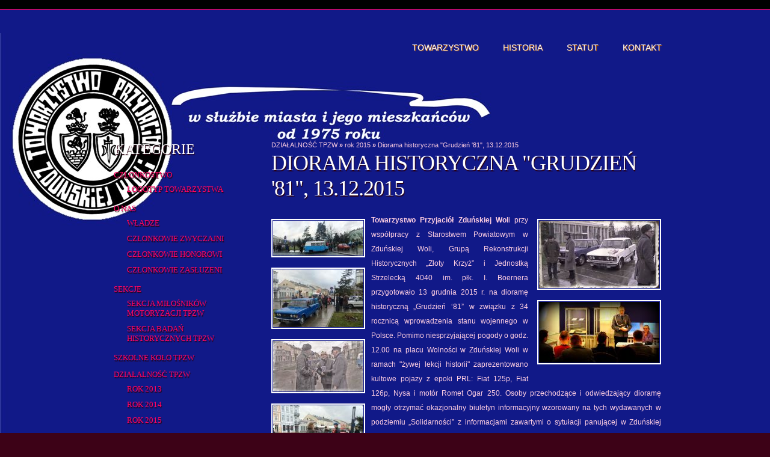

--- FILE ---
content_type: text/html; charset=utf-8
request_url: http://www.tpzw.pl/?diorama-historyczna-grudzien-81-13122015,114
body_size: 4141
content:
<?xml version="1.0" encoding="utf-8"?>
<!DOCTYPE html PUBLIC "-//W3C//DTD XHTML 1.1//EN" "http://www.w3.org/TR/xhtml11/DTD/xhtml11.dtd">
<html xmlns="http://www.w3.org/1999/xhtml" xml:lang="pl">
<head>
  <title>Diorama historyczna &quot;Grudzień '81&quot;, 13.12.2015 - Towarzystwo Przyjaciół Zduńskiej Woli - w służbie miasta i jego mieszkańców</title>
  <meta http-equiv="Content-Type" content="text/html; charset=utf-8" />
  <meta name="Language" content="pl" />
  <meta name="Description" content="Towarzystwo Przyjaciół Zduńskiej Woli - w służbie miasta i jego mieszkańców" />
  <meta name="Keywords" content="Quick.Cms,cms,content management system,simple,flat files,fast,php,easy,best,freeware,gpl,OpenSolution,free" />
  <meta name="Generator" content="Quick.Cms.Add v5.2" />

  <script type="text/javascript" src="core/common.js"></script>
  <script type="text/javascript" src="plugins/mlbox/mlbox.js"></script>  <script type="text/javascript"><!-- var cfBorderColor = "#aeb7bb"; //--></script>
    <style type="text/css">@import "templates/webmaster/style.css";</style>
  <style type="text/css">@import "templates/webmaster/menu.css";</style> </head>
<body id="page114">
<div class="skiplink"><a href="#content" accesskey="1">Pomiń nawigację</a></div>

<div id="container">
  <div id="header">
    <div id="head1">      <div class="container">
        <div id="logo">          <div id="title"><a href="./" tabindex="1"></a></div>
          <div id="slogan"></div>
        </div>
      </div>
    </div>
    <div id="head2">      <div class="container">
        <div id="menu1"><ul>    <li class="l1">  <a href="./">Towarzystwo</a><ul class="sub1">    <li class="l1">  <a href="?powstancy-styczniowi-upamietnieni-23012026,514">Powstańcy styczniowi upamiętnieni, 23.01.2026</a></li>    <li class="lL">  <a href="?call-for-papers-konferencja-„zdunska-wola-–-wczoraj-i-dzis”,511">Call for papers: Konferencja „Zduńska Wola – wczoraj i dziś”</a></li>  </ul></li>    <li class="l2">  <a href="?historia,3">Historia</a></li>    <li class="l3">  <a href="?litora-torquent,4">Statut</a></li>    <li class="lL">  <a href="?kontakt,2">Kontakt</a></li></ul></div>      </div>
    </div>
  </div>
  <div id="body">
    <div class="container">
      <div id="column">        <div id="menu2"><div class="type">Kategorie</div><ul>    <li class="l1">  <a href="?czlonkostwo,6">Członkostwo</a><ul class="sub1">    <li class="lL">  <a href="?logotyp-towarzystwa,192">Logotyp Towarzystwa</a></li>  </ul></li>    <li class="l2">  <a href="?o-nas,396">O Nas</a><ul class="sub1">    <li class="l1">  <a href="?wladze,7">Władze</a></li>    <li class="l2">  <a href="?czlonkowie-zwyczajni,14">Członkowie zwyczajni</a></li>    <li class="l3">  <a href="?czlonkowie-honorowi,117">Członkowie honorowi</a></li>    <li class="lL">  <a href="?czlonkowie-zasluzeni,13">Członkowie zasłużeni</a></li>  </ul></li>    <li class="l3">  <a href="?sekcje,397">Sekcje</a><ul class="sub1">    <li class="l1">  <a href="?sekcja-milosnikow-motoryzacji-tpzw,258">Sekcja Miłośników Motoryzacji TPZW</a></li>    <li class="lL">  <a href="?sekcja-badan-historycznych-tpzw,316">Sekcja Badań Historycznych TPZW</a></li>  </ul></li>    <li class="l4">  <a href="?szkolne-kolo-tpzw,307">Szkolne Koło TPZW</a></li>    <li class="l5">  <a href="?dzialalnosc-tpzw,15">DZIAŁALNOŚĆ TPZW</a><ul class="sub1">    <li class="l1">  <a href="?rok-2013,61">Rok 2013</a></li>    <li class="l2">  <a href="?rok-2014,76">Rok 2014</a></li>    <li class="l3">  <a href="?rok-2015,118">rok 2015</a></li>    <li class="l4">  <a href="?rok-2016,164">Rok 2016</a></li>    <li class="l5">  <a href="?rok-2017,218">Rok 2017</a></li>    <li class="l6">  <a href="?rok-2018,260">Rok 2018</a></li>    <li class="l7">  <a href="?rok-2019,300">Rok 2019</a></li>    <li class="l8">  <a href="?rok-2020,343">Rok 2020</a></li>    <li class="l9">  <a href="?rok-2021,382">Rok 2021</a></li>    <li class="l10">  <a href="?rok-2022,412">Rok 2022</a></li>    <li class="l11">  <a href="?rok-2023,444">Rok 2023</a></li>    <li class="l12">  <a href="?rok-2024,474">Rok 2024</a></li>    <li class="lL">  <a href="?rok-2025,513">Rok 2025</a></li>  </ul></li>    <li class="l6">  <a href="?kalendarium-wazniejszych-wydarzen-tpzw-w-latach-1975-2020,395">Kalendarium ważniejszych wydarzeń TPZW  w latach 1975-2020</a></li>    <li class="l7">  <a href="?konkurs-na-najlepsza-prace-dyplomowa-na-temat-zdunskiej-woli,107">Konkurs na najlepszą pracę dyplomową na temat Zduńskiej Woli </a></li>    <li class="l8">  <a href="?rocznik-zdunskowolski,458">Rocznik Zduńskowolski</a></li>    <li class="l9">  <a href="?kwesta-na-rzecz-renowacji-nagrobkow-na-starym-cmentarzu,8">Kwesta na rzecz renowacji nagrobków na starym cmentarzu</a><ul class="sub1">    <li class="lL">  <a href="?wykaz-nagrobkow-po-renowacji,191">Wykaz NAGROBKÓW PO RENOWACJI</a></li>  </ul></li>    <li class="l10">  <a href="?galeria-niepospolitych-zdunskowolan,115">Galeria Niepospolitych Zduńskowolan</a></li>    <li class="l11">  <a href="?wykaz-wydawnictw,328">Wykaz wydawnictw</a></li>    <li class="l12">  <a href="?publikacje-opracowania,62">Publikacje - opracowania</a><ul class="sub1">    <li class="l1">  <a href="?herbarz-szlachty-sieradzkiej-xix-wieku,21">Herbarz Szlachty Sieradzkiej XIX wieku</a></li>    <li class="l2">  <a href="?cztery-pokolenia-rodu-zlotnickich,58">Cztery pokolenia rodu Złotnickich </a></li>    <li class="l3">  <a href="?panstwowy-urzad-repatriacyjny-w-zdunskiej-woli-1945-1950,64">Państwowy Urząd Repatriacyjny w Zduńskiej Woli 1945-1950</a></li>    <li class="l4">  <a href="?wypisy-z-aktow-notariuszy-szadkowskich-(1809-1873),78">Wypisy z aktów notariuszy szadkowskich (1809-1873)</a></li>    <li class="lL">  <a href="?wielka-ksiega-rodzin-zdunskowolskich-xix-wieku,201">Wielka Księga Rodzin Zduńskowolskich XIX wieku</a></li>  </ul></li>    <li class="l13">  <a href="?relacje-filmowe,75">Relacje filmowe</a></li>    <li class="l14">  <a href="?tajemnice-zdunskowolskiej-nekropolii,403">Tajemnice zduńskowolskiej nekropolii</a></li>    <li class="l15">  <a href="?stroje-i-kostiumy-do-wypozyczenia,346">Stroje i kostiumy do wypożyczenia </a></li>    <li class="lL">  <a href="?ruch-stowarzyszen-regionalnych-rp,51">Ruch Stowarzyszeń Regionalnych RP</a></li></ul></div><div id="simpleNews"><div class="type">Nowości</div><ul class="content"><li class="l1"><h3><a href="?tajemnice-zdunskowolskiej-nekropolii-odc-6-2025,509">Tajemnice zduńskowolskiej nekropolii odc. 6, 2025</a></h3><div class="description"><p><iframe src="https://www.youtube.com/embed/GowTa1NbIeY?si=JXDihFx9sLKIFgss&amp;controls=0" width="280" height="158" frameborder="0" allowfullscreen=""></iframe></p></div></li><li class="l0"><h3><a href="?tajemnice-zdunskowolskiej-nekropolii-odc-5-2024,468">Tajemnice zduńskowolskiej nekropolii odc. 5, 2024</a></h3><div class="description"><p><iframe src="https://www.youtube.com/embed/G6AayEihGgs?si=NAsUFWaxY2QQydQE&amp;controls=0" width="280" height="158" frameborder="0" allowfullscreen=""></iframe></p></div></li><li class="l1"><h3><a href="?tajemnice-zdunskowolskiej-nekropolii-odc-4-2023,433">Tajemnice zduńskowolskiej nekropolii odc. 4, 2023</a></h3><div class="description"><p><iframe src="https://www.youtube.com/embed/Yatppqj7UI8?si=pvnu2MUZe_oB0Bdy&amp;controls=0" width="280" height="158" frameborder="0" allowfullscreen=""></iframe></p></div></li></ul></div>        <div class="box">          <div class="type">Wizyt:</div>
          <div class="content visits">
            <span>Dzisiaj: <strong>56</strong></span><em>Wszystkich: <strong>221381</strong></em>
          </div>
        </div>
      </div>
      <div id="content"><div id="page">
<h1>Diorama historyczna &quot;Grudzień '81&quot;, 13.12.2015</h1><h4><a href="?dzialalnosc-tpzw,15">DZIAŁALNOŚĆ TPZW</a>&nbsp;&raquo;&nbsp;<a href="?rok-2015,118">rok 2015</a>&nbsp;&raquo;&nbsp;<a href="?diorama-historyczna-grudzien-81-13122015,114">Diorama historyczna &quot;Grudzień '81&quot;, 13.12.2015</a></h4><ul class="imagesList" id="imagesList1"><li class="l1"><a href="files/grudzien_81_15_02.jpg" class="mlbox[114]" title=""><img src="files/150/grudzien_81_15_02.jpg" alt="" /></a></li><li class="l2"><a href="files/grudzien_81_15_03.jpg" class="mlbox[114]" title=""><img src="files/150/grudzien_81_15_03.jpg" alt="" /></a></li><li class="l3"><a href="files/grudzien_81_15_04.jpg" class="mlbox[114]" title=""><img src="files/150/grudzien_81_15_04.jpg" alt="" /></a></li><li class="l4"><a href="files/grudzien_81_15_05.jpg" class="mlbox[114]" title=""><img src="files/150/grudzien_81_15_05.jpg" alt="" /></a></li><li class="l5"><a href="files/grudzien_81_15_06.jpg" class="mlbox[114]" title=""><img src="files/150/grudzien_81_15_06.jpg" alt="" /></a></li><li class="l6"><a href="files/grudzien_81_15_07.jpg" class="mlbox[114]" title=""><img src="files/150/grudzien_81_15_07.jpg" alt="" /></a></li><li class="l7"><a href="files/grudzien_81_15_08.jpg" class="mlbox[114]" title=""><img src="files/150/grudzien_81_15_08.jpg" alt="" /></a></li><li class="l8"><a href="files/grudzien_81_15_09.jpg" class="mlbox[114]" title=""><img src="files/150/grudzien_81_15_09.jpg" alt="" /></a></li><li class="lL"><a href="files/grudzien_81_15_10.jpg" class="mlbox[114]" title=""><img src="files/150/grudzien_81_15_10.jpg" alt="" /></a></li></ul><ul class="imagesList" id="imagesList2"><li class="l1"><a href="files/grudzien_81_15_01.jpg" class="mlbox[114]" title=""><img src="files/200/grudzien_81_15_01.jpg" alt="" /></a></li><li class="lL"><a href="files/owczarski.jpg" class="mlbox[114]" title=""><img src="files/200/owczarski.jpg" alt="" /></a></li></ul><div class="content" id="pageDescription"><p><strong>Towarzystwo Przyjaciół Zduńskiej Wol</strong>i przy współpracy z Starostwem Powiatowym w Zduńskiej Woli, Grupą Rekonstrukcji Historycznych „Złoty Krzyż” i Jednostką Strzelecką 4040 im. płk. I. Boernera przygotowało 13 grudnia 2015 r. na dioramę historyczną „Grudzień ‘81” w związku z 34 rocznicą wprowadzenia stanu wojennego w Polsce. Pomimo niesprzyjającej pogody o godz. 12.00 na placu Wolności w Zduńskiej Woli w ramach "żywej lekcji historii" zaprezentowano kultowe pojazy z epoki PRL: Fiat 125p, Fiat 126p, Nysa i motór Romet Ogar 250. Osoby przechodzące i odwiedzający dioramę mogły otrzymać okazjonalny biuletyn informacyjny wzorowany na tych wydawanych w podziemiu „Solidarności” z informacjami zawartymi o sytułacji panującej w Zduńskiej Woli w momenice wprowadzenia stanu wojennego i w czasie jego trwania. Tego dnia mozna było w centrum miasta zobaczyć funkcionariuszy Milcji Obywatelskiej, aktywistów ORMO, a także zwykłaych obywateli, żyjących w ówczesnym czasie. O godz. 15.00 w muzeum miejskim odbyło się spotkanie z świadkiem wydarzeń z grudnia 1981 r. w Hucie Katowice, Leonardem Owczarskim - zduńskowolaninem mieszkającym w latach 1976-1983 w Dąbrowie Górniczej, początkowo zatrudnionym w straży przemysłowej powstającego kombinatu metalurgicznego Huta Katowice, a od 1978 r. pracownikiem Hutniczego Przedsiębiorstwa Remontowego nr 4 w Dąbrowie Górniczej – Tworzeń. Za namową kolegi z Katowic w roku 1980 zaangażowany do „Solidarności”. L. Owczarski był od 1977 r. członkiem Towarzystwa Przyjaciół Zduńskiej Woli. </p>
<p>Przedsięwzięcie zostało dofinansowane przez Powiat Zduńskowolski.</p>
<p><em>tekst: J. Stulczewski</em></p>
<p><em>Fot.: A. Woźnicki/ R. Maniecki/ G. Górska</em></p></div></div>
        <div id="options"><div class="print"><a href="javascript:window.print();">drukuj</a></div><div class="back"><a href="javascript:history.back();">&laquo; powrót</a></div></div>
      </div>
    </div>
  </div>
  <div id="foot">    <div class="container">
      <div id="copy">Copyright © 2013 TPZW. Wszelkie prawa zastrzeżone.</div><!-- copyrights here -->
            <div class="foot" id="powered"><a href="http://opensolution.org/">CMS by Quick.Cms</a></div><div class="foot" id="design">design by: <a href="http://www.freecsstemplates.org/">Free CSS Templates</a></div><!-- dont delete or hide this line, read license: www.opensolution.org/license.html -->
    </div>
  </div>
</div>
</body>
</html>

--- FILE ---
content_type: text/css
request_url: http://www.tpzw.pl/templates/webmaster/style.css
body_size: 2604
content:
/*
Quick.Cms default stylesheet
More about design modifications - http://opensolution.org/Quick.Cms/docs/?id=en-design
*/

/* GLOBAL STYLES */
body,h1,h2,h3,h4,h5,h6,p,form,fieldset,img,ul{margin:0;padding:0;border:0;}
body,table{background-color:#3D0217;color:#FFCFE2;font-size:0.75em;font-family:Arial, Verdana, sans-serif;}

body{padding:0;background:#3D0217 url('img/img01.jpg') repeat;text-align:center;}

.input, select, textarea{padding:3px;color:#5D781D;border:0px;font:1em Arial, sans-serif;}
.submit{padding:4px 14px;border-width:1px;border-style:solid;border-color:#fff;background:#c6004a;color:#fff;font:bold 1em Arial, sans-serif;cursor:pointer;}
.submit:hover{background:#ff0462;cursor:pointer;}
* html .submit{padding:3px 1px !important;}
* html .input{height:22px;}
.hide{display:none;}
.form{background:#f3edd6;border:1px solid #cabfa5;}
.form table{background:#f3edd6;}
.form label{color:#464032;}

a{background-color:inherit;color:#ff0462;text-decoration:none;}
a:hover{background:inherit;color:#FFCFE2;text-decoration:none;}

.clear{clear:both;height:0px;font-size:0px;line-height:0px;}
.skiplink{position:absolute;top:-500px;left:0px;overflow:hidden;}
.left{text-align:left;}
.center{text-align:center;}
.right{text-align:right;}
#header{background: black;border-bottom: 1px solid #FF0462;height:15px}
#container{background:url('img/img02.jpg') no-repeat left 55px;width:100%;margin:0 auto;padding:0;float:left;}
#head1, #head2, #body, #foot{float:left;width:100%;margin:0 auto;padding:0;}
.container{width:960px;margin:0 auto;text-align:left;}





/* LOGO, HEADER BACKGROUND AND SLOGAN */
#head1{clear:both;}
#head1 .container{height:230px;position:relative;}

#logo{padding:30px 10px 45px;}
#logo #title{float:left;padding:10px 10px 0;letter-spacing: -3px;font-size: 4.8em;}
#logo #title a{color:#9b876b;text-shadow: 1px 1px 1px #C76200;color:#fff;font-family:Georgia, "Times New Roman", Times, serif;font-style: italic;text-transform:lowercase;text-decoration:none;}
#logo #title a span{color:#ff0462;}

#logo #slogan{clear:left;margin-left:25px;padding:5px 15px;background:inherit;font:italic 1.333em Georgia;text-shadow: 1px 1px 1px #C76200;color:#fff;}

/* HEADER WITH TOP MENU BELOW LOGO */
#head2{position:absolute;top:40px;}

/* MENU TOP */
#menu1 ul{float:right;font-size:1.2em;list-style:none;margin-top:20px;}
#menu1 li{float:left;}
#menu1 a{display:block;float:left;height:38px;padding:0 20px;color:#fff;font-weight:normal;text-shadow: 1px 1px 1px #C76200;line-height:38px;text-decoration:none;text-transform:uppercase;}
#menu1 a:hover{color:#ff0462;text-decoration:none;}
#menu1 .selected a{color:#ff0462;text-decoration:none;}

/* BODY STYLES - LEFT AND RIGHT COLUMN */
#body{clear:both;margin:0;}

/* LEFT COLUMN STYLES */
#column{float:left;width:270px;padding:0;}

/* LEFT MENU */
#column .type{margin:0 0 10px;padding:5px 0 5px 30px;font-family: Georgia, "Times New Roman", Times, serif;font-weight:normal;text-shadow: 1px 2px 1px #2B0010;color:#fff;text-transform: uppercase;font-size:2em;}
#menu2{margin:0 0 10px;}
#menu2 ul{margin:4px 0;padding:0 15px 2px;list-style:none;}
#menu2 a{display:block;display:inline-block;width:89%;padding:6px 6%;font-size:1.083em;text-decoration:none;text-shadow: 1px 2px 1px #2B0010;text-transform: uppercase;font-family: Georgia, "Times New Roman", Times, serif;}
#menu2 a:hover{background-color:inherit;text-decoration:underline;color:#ff0462;}
#menu2 .l1 a{border-top:0;}
#menu2 .sub1{margin:0;padding:0 0 2px 0;border:0;}
#menu2 .sub1 a{display:block;width:75%;padding:2px 10% 8px 15%;border:0;}
#menu2 .sub2 a{padding-left:18%;}
#menu2 .sub3 a{padding-left:21%;}
* html #menu2 a, * html #menu2 .sub1 a{width:100%;}
#menu2 .selected > a:first-child{background-color:inherit;text-decoration:underline;color:#ff0462;}

/* RIGHT COLUMN STYLES */
#content{float:left;width:690px;padding:10px 0 5px;text-align:center;}
* html #content{width:660px;}
#page{width:94%;margin:0 auto;text-align:left;position:relative;}

#page h1{padding:10px 0 20px;background:inherit;color:#fff;text-shadow: 1px 2px 1px #2B0010;font:normal 3em Georgia, "Times New Roman", Times, serif;text-transform: uppercase;letter-spacing:-1px;}
#page div.content{text-align:justify;line-height:2em;}

/* NAVIGATION PATH - TREE */
#page h4{position:absolute;top:-7px;padding:2px 0;color:#FFCFE2;background:inherit;font-size:0.9em;}
#page h4 a{background-color:inherit;color:#FFCFE2;text-decoration:none;font-weight:normal;}
#page h4 a:hover{text-decoration:underline;}
*:first-child+html #page h4{top:-5px;} /* IE 7 hack */
* html #page h4{top:-5px;} /* IE 6 hack */
#page div.content ul, .subpagesList li ol{margin:0 0 0 30px;padding:0;}
#page div.content li{margin:8px 0;padding:0;border-left:0;}
#page div.content p{padding-bottom:10px;}


.pages{padding:8px 0;text-align:right;font-size:1.083em;}
.pages ul, .pages li{display:inline;}
.pages li{padding:0 2px;}
.pages a, .pages strong{padding:0 1px;font-size:1.083em;}

/* IMAGES STYLES */
.imagesList{list-style:none;}
.imagesList li{margin:0 0 15px 0;background:inherit;font-size:0.917em;text-align:center;}
.imagesList li img{border:2px solid #fff;padding:1px;}
.imagesList li img:hover{border-color:#c6004a;}
.imagesList li div{text-align:center;}

#imagesList1{float:left;margin:5px 20px 0 0;}
#imagesList2{clear:right;float:right;margin:10px 0 0 15px;}

#page #imagesList1{margin:10px 10px 0 0;}

#product #imagesList2{clear:right;margin:5px 0 0 10px;}
#product .imagesList#imagesList1 li div{width:150px;}
#product .imagesList#imagesList2 li div{width:150px;margin:0;}
html>/**/body #product .imagesList#imagesList2 li div, html>/**/body #product .imagesList#imagesList1 li div{margin:0 auto;}
* html #product .subpagesList li{margin:0;}

/* FILES LIST STYLES */
#filesList{padding:10px 0 5px;list-style:none;vertical-align:middle;}
#filesList li{margin:0 0 6px;}
#filesList img{margin:0 8px 0 0;vertical-align:middle;}
#filesList em{padding-left:2px;}

/* SUB PAGES LIST STYLES */
.subpagesList{float:left;width:100%;margin:7px 0;list-style:none;}
.subpagesList li{clear:left;float:left;width:96%;margin:5px 0;padding:8px 2%;border-bottom:1px dashed #b90045;}
* html .subpagesList li{width:100%;}
.subpagesList li .photo{float:left;margin:0 13px 5px 0;}
.subpagesList li img{border:2px solid #fff;padding:1px;}
.subpagesList li img:hover{border-color:#c6004a;}
.subpagesList li h2{padding-bottom:5px;}
.subpagesList li h2, .subpagesList li h2 a{background:inherit;color:#fff;text-shadow: 1px 2px 1px #2B0010;font:normal 1.2em Georgia, "Times New Roman", Times, serif;text-transform: uppercase;letter-spacing:-1px;text-decoration:none;}
.subpagesList li h2 a:hover{background:inherit;color:#ff0462;}
.subpagesList li h4{font-weight:normal;font-size:1em;line-height:2em;}
.subpagesList li ul, .subpagesList li ol{float:left;width:100%;margin:5px 0 0 30px;padding:0;}
.subpagesList li li{padding:0;border-left:0;}
.subpagesList li ul{list-style:disc;}
.subpagesList li ol{list-style:decimal;}
.subpagesList li p{padding-bottom:10px;}

/* OPTIONS LINK */
#options{clear:both;float:right;width:100%;margin:10px 10px;background:inherit;font-size:1em;text-align:right;}
#orderbody #options{margin:10px 0;}
#options a{padding:0 10px 0;}
#options .back, #options .print{float:right;}
#options .print a{border-left:1px solid #c6004a;}

.message{padding:50px 0;text-align:center;}
.message h3{background:inherit;font-size:2.5em;line-height:2em;text-shadow: 1px 2px 1px #2B0010;}

/* ADDITIONAL COLUMN */
#column2{display:none;float:right;width:100px;}

/* FOOTER - SITE AND SCRIPT COPYRIGHTS STYLES */
#foot{clear:both;background:#000;border-top:1px solid #ff0462;}
#foot .container{margin-bottom:20px;padding:15px 0;font-size:1.083em;font-weight:bold;}
#foot a{background:inherit;color:#fff;text-decoration:none;}
#foot a:hover{text-decoration:none;}

#copy{float:left;padding:0 15px;}
.foot{float:right;padding:0 15px;}

@media print{
  /* PRINT STYLES */
  * {color:#000 !important;background:#fff !important;border-color:#444 !important;border-width:1px !important;}
  body{margin:1cm 0;}
  #container{width:17.2cm;height:auto;}
  #head1 .container, #head1{height:auto;}
  #logo{padding:0 0 0.2cm;}
  #head1 .container, #head2 .container, #body .container, #foot .container{border-width:0px !important;}

  #body{clear:none;}
  #body .container{overflow:visible;}
  #logo #title, #page h1{padding:0;}
  #page h4{position:relative;top:0;}

  #header .container, #body .container, #foot .container, #content, #page{float:none;width:17.2cm;padding:0;margin:0;}
  #column, #head2, #back{display:none;}
}

/* PLUGINS */

--- FILE ---
content_type: text/css
request_url: http://www.tpzw.pl/templates/webmaster/menu.css
body_size: 410
content:
/* DROP-DOWN MENU */
#head2 .container{overflow:visible;height:53px;}
#menu1 ul{height:53px;white-space:nowrap;}
#menu1 li{position:relative;white-space:nowrap;}
#menu1 li:hover{color:#fff;}
#menu1 li a{display:block;height:33px;}
* html #menu1 li a{display:block;height:43px;}
#menu1 li a:hover{background:none;}
#menu1 li li:hover, #menu1 li .selected{border-right:0;border-left:0;}

#menu1 li ul{display:none;height:auto;float:left;z-index:10;position:absolute;left:0;top:51px;}
#menu1 li:hover ul{display:block;}
#menu1 li:hover ul ul{display:none;}
#menu1 li ul li{position:relative;clear:left;float:left;width:15em;border-bottom:1px dotted #fff;background:#000;}
#menu1 li ul li a{height:auto;margin:0;padding:10px 20px 10px 15px;font-weight:normal;background:none;}
#menu1 li ul li a:hover, #menu1 li ul .selected a{text-decoration:underline;}
#menu1 .selected  ul li a, #menu1 li ul .selected a{background:none;}

